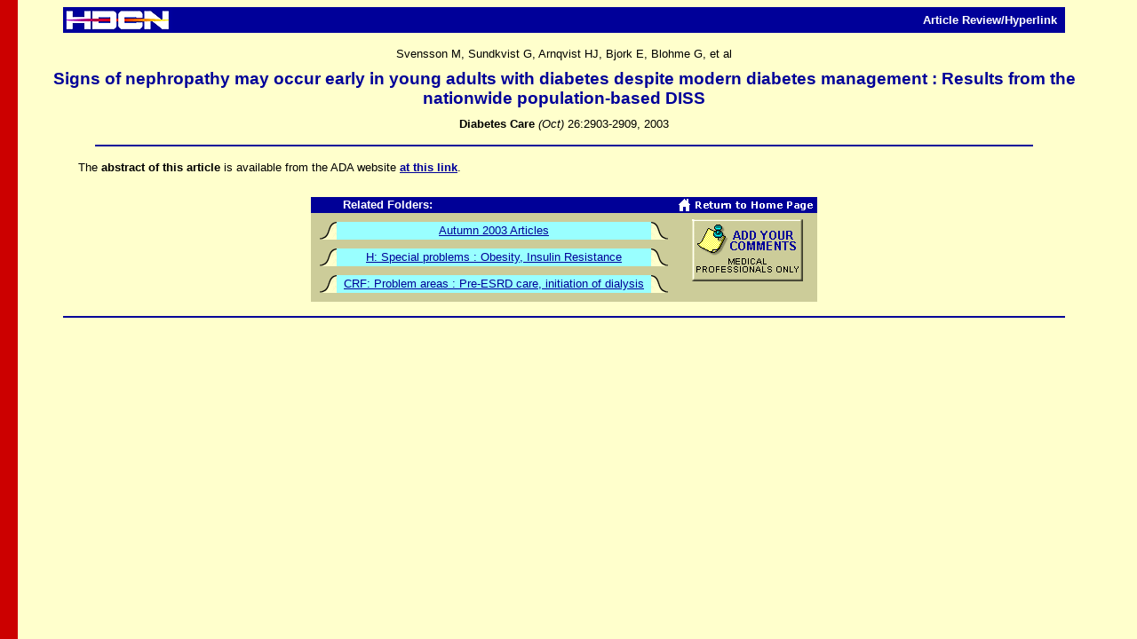

--- FILE ---
content_type: text/html
request_url: https://www.hdcn.com/03/010dcsv.htm
body_size: 1619
content:

<HTML><HEAD><TITLE>HDCN:  Article by Svensson et al.
 Signs of nephropathy may occur early in  <b>young adults with diabetes</b>
 despite modern  <b>diabetes management</b> : Results from the nationwide
 DC 10, 2003
</TITLE></HEAD>
<BODY background = "https://www.hdcn.com/images/bg_red.gif" link = "#000099"
vlink = "#000099" alink = "#CC0000"
bgcolor ="#FFFFCC">


<table border = "0" width = "100%" cellpadding= "0" cellspacing="0">
<tr>
<td width = "10"<img src = "https://www.hdcn.com/images/spacer.gif" width = "10"
height = "1"></td>

<td width = "100%"><div align = "center"><center><table width = "90%"
border ="0" cellpadding ="0" cellspacing="0">
<tr>
<td width ="123" height = "29"><a href = "https://www.hdcn.com">
<img src = "https://www.hdcn.com/symp/images/logo_sm.gif" alt = "HDCN" border
="0" width = "123" height = "29"></a></td>

<td height = "29" align = "right" bgcolor = "#000099">
<font face = "arial" color = "#FFFFFF"><small><strong>Article Review/Hyperlink
<img src = "https://www.hdcn.com/images/spacer.gif" width = "5" height = "1">
</strong></small></font></td>
</tr>
</table>
</center></div>
<blockquote>
<font size = "+2"> <p align = "center"></font><font face = "Arial"><small>
Svensson M, Sundkvist G, Arnqvist HJ, Bjork E, Blohme G, et
al
</small><br>

<img src = "https://www.hdcn.com/images/spacer.gif" width = "1" height = "10">
<BR>
<big><strong><font color = "#000099">

Signs of nephropathy may occur early in  <b>young adults with
diabetes</b>  despite modern  <b>diabetes management</b> : Results
from the nationwide population-based  <b>DISS</b>
</font></strong></big><br>
<img src = "https://www.hdcn.com/images/spacer.gif" width = "1" height = "10">
<BR>
<small>
<STRONG>
Diabetes Care
 </STRONG><I> (Oct) </I>26:2903-2909, 2003
</small></font></p>

<p align = "center"><img src = "https://www.hdcn.com/images/blue.gif"
width = "90%" height = "2"></p>

<blockquote>
<font face = "Arial"><small>

The <B>abstract of this article</B> is available from the ADA website <a href
= "http://care.diabetesjournals.org/cgi/content/abstract/26/10/2903"><B> at
this link</B></A>.
</blockquote>
</blockquote>
</small></font>
<img src = "https://www.hdcn.com/images/spacer.gif" width ="10" height="10">
<div align = "center"<center><table width = "570" border = "0"
cellpadding="0" cellspacing="0">
<tr>
<td colspan = "2" width = "412" bgcolor = "#000097">
<font face = "Arial" color = "#FFFFFF"><small><strong>&nbsp;&nbsp;&nbsp;
&nbsp;&nbsp;&nbsp;&nbsp;&nbsp;Related Folders:</strong></small></font></td>

<td width = "158" bgcolor = "#FFFFFF"><font face = "Arial" color = "#FFFFFF">
<strong><small>
<p align = "right"></small><a href = "https://www.hdcn.com">
<img src = "https://www.hdcn.com/images/homelink.gif" alt = "Return to Home
Page" width = "158" height = "18"></a></strong></font></td>

</tr>
<tr>

<td bgcolor = "#CCCC99" colspan = "2"><div align = "center"><center>

<table width = "100%" border = "0" cellpadding="0" cellspacing="0">
<tr>

<td colspan = "5" align = "center">
<img src = "https://www.hdcn.com/images/spacer.gif" width = "10" height = "10">
</td>

</tr>
<tr>

<td width = "10">
<img src = "https://www.hdcn.com/images/spacer.gif" width = "10" height = "10">
</td>
<td width = "19"><img src = "https://www.hdcn.com/images/tab_sm_left.gif"
width = "19" height = "20"></td>
<td width = "354"  bgcolor = "#99FFFF" align = "center">
<font face = "Arial"><small>
<A HREF="https://www.hdcn.com/dd/a2003.htm#03/010dcsv">
Autumn 2003 Articles
</A>
</small></font></td>

<td width = "19">
<img src = "https://www.hdcn.com/images/tab_sm_right.gif" width = "19"
height = "20"></td>

<td width = "10">
<img src = "https://www.hdcn.com/images/spacer.gif" width = "10" height = "10">
</td>
</tr>
</tr>
<td colspan = "5">
<img src = "https://www.hdcn.com/images/spacer.gif" width = "10" height = "10">
</td>

</tr>
<tr>

<td width = "10">
<img src = "https://www.hdcn.com/images/spacer.gif" width = "10" height = "10">
</td>

<td width = "19">
<img src = "https://www.hdcn.com/images/tab_sm_left.gif" width = "19"
height = "20"></td>

<td width = "354" bgcolor = "#99FFFFFF" align = "center">
<small><font face = "Arial">

<A
HREF="https://www.hdcn.com/tt/hhsins.htm#03/010dcsv"
>
H: Special problems :
Obesity, Insulin Resistance
</A>
</font></small></td>

<td width = "19">
<img src = "https://www.hdcn.com/images/tab_sm_right.gif" width = "19"
height = "20"></td>

<td width = "10">
<img src = "https://www.hdcn.com/images/spacer.gif" width = "10" height = "10">
</td>

</tr>
<tr>

<td colspan = "5">
<img src = "https://www.hdcn.com/images/spacer.gif" width = "10" height = "10">
</td>

</tr>
<tr>

<td width = "10">
<img src = "https://www.hdcn.com/images/spacer.gif" width = "10" height = "10">
</td>

<td width = "19">
<img src = "https://www.hdcn.com/images/tab_sm_left.gif" width = "19"
height = "20"></td>

<td width = "354" bgcolor = "#99FFFF" align = "center">
<small><font face = "Arial">

<A HREF="https://www.hdcn.com/tt/ddpree.htm#03/010dcsv"
>
CRF: Problem areas :
Pre-ESRD care, initiation of dialysis
</A>

</font></small></td>

<td width = "19">
<img src = "https://www.hdcn.com/images/tab_sm_right.gif" width = "19"
height = "20"> </td>

<td width = "10">
<img src = "https://www.hdcn.com/images/spacer.gif" width = "10" height = "10">
</td>

</tr>
<tr>

<td width = "20" colspan = "5">
<img src = "https://www.hdcn.com/images/spacer.gif" width = "10" height = "10">
</td>

</tr>
</table>

</center></div></td>

<td bgcolor = "#CCCC99" align = "center">


<FORM ACTION = /cgi-bin/commentbook.cgi METHOD = POST>
<INPUT TYPE = hidden NAME = filename
VALUE =
"03/010dcsv.htm"
>
<INPUT TYPE = hidden name = type value = primary>
<INPUT TYPE = IMAGE src = "https://www.hdcn.com/images/add_comments.gif"
NAME = submit_button
</FORM>
</td>
</tr>
</table>
</center></div>
<p align = "center">
<img src = "https://www.hdcn.com/images/blue.gif" width = "90%" height = "2">
</td>
<td width = "10" align = "center">
<img src = "https://www.hdcn.com/images/spacer.gif" width = "10"
height = "1"> </td>
</tr>
</table>
<BR>
<BLOCKQUOTE>


<!--Insert Comments Here-->


</BLOCKQUOTE>
</BODY></HTML>

 